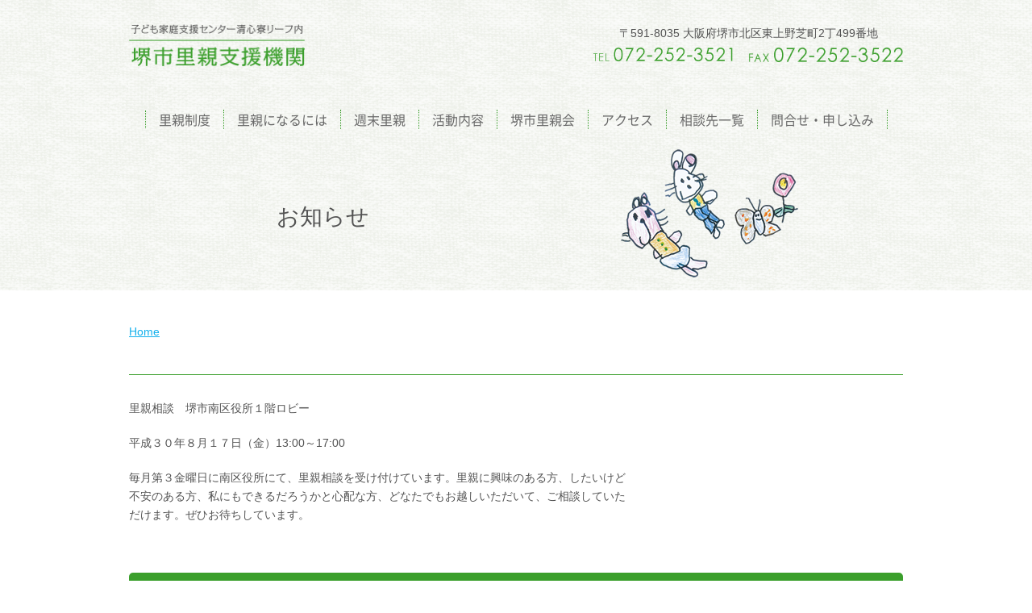

--- FILE ---
content_type: text/html; charset=UTF-8
request_url: https://sakai-satooya.jp/topics/287/
body_size: 7239
content:
<!doctype html>
<html dir="ltr" lang="ja">


<head>
<meta charset="UTF-8">
<meta name="viewport" content="width=device-width, minimum-scale=0, maximum-scale=1.0">
<link rel="stylesheet" href="https://sakai-satooya.jp/css/styles.css?ver=1234134">


<title>｜堺市里親支援機関</title>
<meta name="keywords" content="堺市,里親制度,里親支援">


<!--[if lt IE 9]>
<script src="https://sakai-satooya.jp/common/js/html5shiv.min.js"></script>
<script src="https://sakai-satooya.jp/common/js/respond.min.js"></script>
<![endif]-->
<!-- jQuery 下位互換のため1系で設置してください。 -->
<script src="https://sakai-satooya.jp/js/jquery-3.6.0.min.js"></script>
<script src="https://sakai-satooya.jp/js/jquery-migrate-3.4.0.min.js"></script>

<!-- /jQuery -->




<meta name='robots' content='max-image-preview:large' />
<link rel="alternate" title="oEmbed (JSON)" type="application/json+oembed" href="https://sakai-satooya.jp/wp-json/oembed/1.0/embed?url=https%3A%2F%2Fsakai-satooya.jp%2Ftopics%2F287%2F" />
<link rel="alternate" title="oEmbed (XML)" type="text/xml+oembed" href="https://sakai-satooya.jp/wp-json/oembed/1.0/embed?url=https%3A%2F%2Fsakai-satooya.jp%2Ftopics%2F287%2F&#038;format=xml" />
<style id='wp-img-auto-sizes-contain-inline-css' type='text/css'>
img:is([sizes=auto i],[sizes^="auto," i]){contain-intrinsic-size:3000px 1500px}
/*# sourceURL=wp-img-auto-sizes-contain-inline-css */
</style>
<style id='wp-emoji-styles-inline-css' type='text/css'>

	img.wp-smiley, img.emoji {
		display: inline !important;
		border: none !important;
		box-shadow: none !important;
		height: 1em !important;
		width: 1em !important;
		margin: 0 0.07em !important;
		vertical-align: -0.1em !important;
		background: none !important;
		padding: 0 !important;
	}
/*# sourceURL=wp-emoji-styles-inline-css */
</style>
<style id='wp-block-library-inline-css' type='text/css'>
:root{--wp-block-synced-color:#7a00df;--wp-block-synced-color--rgb:122,0,223;--wp-bound-block-color:var(--wp-block-synced-color);--wp-editor-canvas-background:#ddd;--wp-admin-theme-color:#007cba;--wp-admin-theme-color--rgb:0,124,186;--wp-admin-theme-color-darker-10:#006ba1;--wp-admin-theme-color-darker-10--rgb:0,107,160.5;--wp-admin-theme-color-darker-20:#005a87;--wp-admin-theme-color-darker-20--rgb:0,90,135;--wp-admin-border-width-focus:2px}@media (min-resolution:192dpi){:root{--wp-admin-border-width-focus:1.5px}}.wp-element-button{cursor:pointer}:root .has-very-light-gray-background-color{background-color:#eee}:root .has-very-dark-gray-background-color{background-color:#313131}:root .has-very-light-gray-color{color:#eee}:root .has-very-dark-gray-color{color:#313131}:root .has-vivid-green-cyan-to-vivid-cyan-blue-gradient-background{background:linear-gradient(135deg,#00d084,#0693e3)}:root .has-purple-crush-gradient-background{background:linear-gradient(135deg,#34e2e4,#4721fb 50%,#ab1dfe)}:root .has-hazy-dawn-gradient-background{background:linear-gradient(135deg,#faaca8,#dad0ec)}:root .has-subdued-olive-gradient-background{background:linear-gradient(135deg,#fafae1,#67a671)}:root .has-atomic-cream-gradient-background{background:linear-gradient(135deg,#fdd79a,#004a59)}:root .has-nightshade-gradient-background{background:linear-gradient(135deg,#330968,#31cdcf)}:root .has-midnight-gradient-background{background:linear-gradient(135deg,#020381,#2874fc)}:root{--wp--preset--font-size--normal:16px;--wp--preset--font-size--huge:42px}.has-regular-font-size{font-size:1em}.has-larger-font-size{font-size:2.625em}.has-normal-font-size{font-size:var(--wp--preset--font-size--normal)}.has-huge-font-size{font-size:var(--wp--preset--font-size--huge)}.has-text-align-center{text-align:center}.has-text-align-left{text-align:left}.has-text-align-right{text-align:right}.has-fit-text{white-space:nowrap!important}#end-resizable-editor-section{display:none}.aligncenter{clear:both}.items-justified-left{justify-content:flex-start}.items-justified-center{justify-content:center}.items-justified-right{justify-content:flex-end}.items-justified-space-between{justify-content:space-between}.screen-reader-text{border:0;clip-path:inset(50%);height:1px;margin:-1px;overflow:hidden;padding:0;position:absolute;width:1px;word-wrap:normal!important}.screen-reader-text:focus{background-color:#ddd;clip-path:none;color:#444;display:block;font-size:1em;height:auto;left:5px;line-height:normal;padding:15px 23px 14px;text-decoration:none;top:5px;width:auto;z-index:100000}html :where(.has-border-color){border-style:solid}html :where([style*=border-top-color]){border-top-style:solid}html :where([style*=border-right-color]){border-right-style:solid}html :where([style*=border-bottom-color]){border-bottom-style:solid}html :where([style*=border-left-color]){border-left-style:solid}html :where([style*=border-width]){border-style:solid}html :where([style*=border-top-width]){border-top-style:solid}html :where([style*=border-right-width]){border-right-style:solid}html :where([style*=border-bottom-width]){border-bottom-style:solid}html :where([style*=border-left-width]){border-left-style:solid}html :where(img[class*=wp-image-]){height:auto;max-width:100%}:where(figure){margin:0 0 1em}html :where(.is-position-sticky){--wp-admin--admin-bar--position-offset:var(--wp-admin--admin-bar--height,0px)}@media screen and (max-width:600px){html :where(.is-position-sticky){--wp-admin--admin-bar--position-offset:0px}}

/*# sourceURL=wp-block-library-inline-css */
</style><style id='global-styles-inline-css' type='text/css'>
:root{--wp--preset--aspect-ratio--square: 1;--wp--preset--aspect-ratio--4-3: 4/3;--wp--preset--aspect-ratio--3-4: 3/4;--wp--preset--aspect-ratio--3-2: 3/2;--wp--preset--aspect-ratio--2-3: 2/3;--wp--preset--aspect-ratio--16-9: 16/9;--wp--preset--aspect-ratio--9-16: 9/16;--wp--preset--color--black: #000000;--wp--preset--color--cyan-bluish-gray: #abb8c3;--wp--preset--color--white: #ffffff;--wp--preset--color--pale-pink: #f78da7;--wp--preset--color--vivid-red: #cf2e2e;--wp--preset--color--luminous-vivid-orange: #ff6900;--wp--preset--color--luminous-vivid-amber: #fcb900;--wp--preset--color--light-green-cyan: #7bdcb5;--wp--preset--color--vivid-green-cyan: #00d084;--wp--preset--color--pale-cyan-blue: #8ed1fc;--wp--preset--color--vivid-cyan-blue: #0693e3;--wp--preset--color--vivid-purple: #9b51e0;--wp--preset--gradient--vivid-cyan-blue-to-vivid-purple: linear-gradient(135deg,rgb(6,147,227) 0%,rgb(155,81,224) 100%);--wp--preset--gradient--light-green-cyan-to-vivid-green-cyan: linear-gradient(135deg,rgb(122,220,180) 0%,rgb(0,208,130) 100%);--wp--preset--gradient--luminous-vivid-amber-to-luminous-vivid-orange: linear-gradient(135deg,rgb(252,185,0) 0%,rgb(255,105,0) 100%);--wp--preset--gradient--luminous-vivid-orange-to-vivid-red: linear-gradient(135deg,rgb(255,105,0) 0%,rgb(207,46,46) 100%);--wp--preset--gradient--very-light-gray-to-cyan-bluish-gray: linear-gradient(135deg,rgb(238,238,238) 0%,rgb(169,184,195) 100%);--wp--preset--gradient--cool-to-warm-spectrum: linear-gradient(135deg,rgb(74,234,220) 0%,rgb(151,120,209) 20%,rgb(207,42,186) 40%,rgb(238,44,130) 60%,rgb(251,105,98) 80%,rgb(254,248,76) 100%);--wp--preset--gradient--blush-light-purple: linear-gradient(135deg,rgb(255,206,236) 0%,rgb(152,150,240) 100%);--wp--preset--gradient--blush-bordeaux: linear-gradient(135deg,rgb(254,205,165) 0%,rgb(254,45,45) 50%,rgb(107,0,62) 100%);--wp--preset--gradient--luminous-dusk: linear-gradient(135deg,rgb(255,203,112) 0%,rgb(199,81,192) 50%,rgb(65,88,208) 100%);--wp--preset--gradient--pale-ocean: linear-gradient(135deg,rgb(255,245,203) 0%,rgb(182,227,212) 50%,rgb(51,167,181) 100%);--wp--preset--gradient--electric-grass: linear-gradient(135deg,rgb(202,248,128) 0%,rgb(113,206,126) 100%);--wp--preset--gradient--midnight: linear-gradient(135deg,rgb(2,3,129) 0%,rgb(40,116,252) 100%);--wp--preset--font-size--small: 13px;--wp--preset--font-size--medium: 20px;--wp--preset--font-size--large: 36px;--wp--preset--font-size--x-large: 42px;--wp--preset--spacing--20: 0.44rem;--wp--preset--spacing--30: 0.67rem;--wp--preset--spacing--40: 1rem;--wp--preset--spacing--50: 1.5rem;--wp--preset--spacing--60: 2.25rem;--wp--preset--spacing--70: 3.38rem;--wp--preset--spacing--80: 5.06rem;--wp--preset--shadow--natural: 6px 6px 9px rgba(0, 0, 0, 0.2);--wp--preset--shadow--deep: 12px 12px 50px rgba(0, 0, 0, 0.4);--wp--preset--shadow--sharp: 6px 6px 0px rgba(0, 0, 0, 0.2);--wp--preset--shadow--outlined: 6px 6px 0px -3px rgb(255, 255, 255), 6px 6px rgb(0, 0, 0);--wp--preset--shadow--crisp: 6px 6px 0px rgb(0, 0, 0);}:where(.is-layout-flex){gap: 0.5em;}:where(.is-layout-grid){gap: 0.5em;}body .is-layout-flex{display: flex;}.is-layout-flex{flex-wrap: wrap;align-items: center;}.is-layout-flex > :is(*, div){margin: 0;}body .is-layout-grid{display: grid;}.is-layout-grid > :is(*, div){margin: 0;}:where(.wp-block-columns.is-layout-flex){gap: 2em;}:where(.wp-block-columns.is-layout-grid){gap: 2em;}:where(.wp-block-post-template.is-layout-flex){gap: 1.25em;}:where(.wp-block-post-template.is-layout-grid){gap: 1.25em;}.has-black-color{color: var(--wp--preset--color--black) !important;}.has-cyan-bluish-gray-color{color: var(--wp--preset--color--cyan-bluish-gray) !important;}.has-white-color{color: var(--wp--preset--color--white) !important;}.has-pale-pink-color{color: var(--wp--preset--color--pale-pink) !important;}.has-vivid-red-color{color: var(--wp--preset--color--vivid-red) !important;}.has-luminous-vivid-orange-color{color: var(--wp--preset--color--luminous-vivid-orange) !important;}.has-luminous-vivid-amber-color{color: var(--wp--preset--color--luminous-vivid-amber) !important;}.has-light-green-cyan-color{color: var(--wp--preset--color--light-green-cyan) !important;}.has-vivid-green-cyan-color{color: var(--wp--preset--color--vivid-green-cyan) !important;}.has-pale-cyan-blue-color{color: var(--wp--preset--color--pale-cyan-blue) !important;}.has-vivid-cyan-blue-color{color: var(--wp--preset--color--vivid-cyan-blue) !important;}.has-vivid-purple-color{color: var(--wp--preset--color--vivid-purple) !important;}.has-black-background-color{background-color: var(--wp--preset--color--black) !important;}.has-cyan-bluish-gray-background-color{background-color: var(--wp--preset--color--cyan-bluish-gray) !important;}.has-white-background-color{background-color: var(--wp--preset--color--white) !important;}.has-pale-pink-background-color{background-color: var(--wp--preset--color--pale-pink) !important;}.has-vivid-red-background-color{background-color: var(--wp--preset--color--vivid-red) !important;}.has-luminous-vivid-orange-background-color{background-color: var(--wp--preset--color--luminous-vivid-orange) !important;}.has-luminous-vivid-amber-background-color{background-color: var(--wp--preset--color--luminous-vivid-amber) !important;}.has-light-green-cyan-background-color{background-color: var(--wp--preset--color--light-green-cyan) !important;}.has-vivid-green-cyan-background-color{background-color: var(--wp--preset--color--vivid-green-cyan) !important;}.has-pale-cyan-blue-background-color{background-color: var(--wp--preset--color--pale-cyan-blue) !important;}.has-vivid-cyan-blue-background-color{background-color: var(--wp--preset--color--vivid-cyan-blue) !important;}.has-vivid-purple-background-color{background-color: var(--wp--preset--color--vivid-purple) !important;}.has-black-border-color{border-color: var(--wp--preset--color--black) !important;}.has-cyan-bluish-gray-border-color{border-color: var(--wp--preset--color--cyan-bluish-gray) !important;}.has-white-border-color{border-color: var(--wp--preset--color--white) !important;}.has-pale-pink-border-color{border-color: var(--wp--preset--color--pale-pink) !important;}.has-vivid-red-border-color{border-color: var(--wp--preset--color--vivid-red) !important;}.has-luminous-vivid-orange-border-color{border-color: var(--wp--preset--color--luminous-vivid-orange) !important;}.has-luminous-vivid-amber-border-color{border-color: var(--wp--preset--color--luminous-vivid-amber) !important;}.has-light-green-cyan-border-color{border-color: var(--wp--preset--color--light-green-cyan) !important;}.has-vivid-green-cyan-border-color{border-color: var(--wp--preset--color--vivid-green-cyan) !important;}.has-pale-cyan-blue-border-color{border-color: var(--wp--preset--color--pale-cyan-blue) !important;}.has-vivid-cyan-blue-border-color{border-color: var(--wp--preset--color--vivid-cyan-blue) !important;}.has-vivid-purple-border-color{border-color: var(--wp--preset--color--vivid-purple) !important;}.has-vivid-cyan-blue-to-vivid-purple-gradient-background{background: var(--wp--preset--gradient--vivid-cyan-blue-to-vivid-purple) !important;}.has-light-green-cyan-to-vivid-green-cyan-gradient-background{background: var(--wp--preset--gradient--light-green-cyan-to-vivid-green-cyan) !important;}.has-luminous-vivid-amber-to-luminous-vivid-orange-gradient-background{background: var(--wp--preset--gradient--luminous-vivid-amber-to-luminous-vivid-orange) !important;}.has-luminous-vivid-orange-to-vivid-red-gradient-background{background: var(--wp--preset--gradient--luminous-vivid-orange-to-vivid-red) !important;}.has-very-light-gray-to-cyan-bluish-gray-gradient-background{background: var(--wp--preset--gradient--very-light-gray-to-cyan-bluish-gray) !important;}.has-cool-to-warm-spectrum-gradient-background{background: var(--wp--preset--gradient--cool-to-warm-spectrum) !important;}.has-blush-light-purple-gradient-background{background: var(--wp--preset--gradient--blush-light-purple) !important;}.has-blush-bordeaux-gradient-background{background: var(--wp--preset--gradient--blush-bordeaux) !important;}.has-luminous-dusk-gradient-background{background: var(--wp--preset--gradient--luminous-dusk) !important;}.has-pale-ocean-gradient-background{background: var(--wp--preset--gradient--pale-ocean) !important;}.has-electric-grass-gradient-background{background: var(--wp--preset--gradient--electric-grass) !important;}.has-midnight-gradient-background{background: var(--wp--preset--gradient--midnight) !important;}.has-small-font-size{font-size: var(--wp--preset--font-size--small) !important;}.has-medium-font-size{font-size: var(--wp--preset--font-size--medium) !important;}.has-large-font-size{font-size: var(--wp--preset--font-size--large) !important;}.has-x-large-font-size{font-size: var(--wp--preset--font-size--x-large) !important;}
/*# sourceURL=global-styles-inline-css */
</style>

<style id='classic-theme-styles-inline-css' type='text/css'>
/*! This file is auto-generated */
.wp-block-button__link{color:#fff;background-color:#32373c;border-radius:9999px;box-shadow:none;text-decoration:none;padding:calc(.667em + 2px) calc(1.333em + 2px);font-size:1.125em}.wp-block-file__button{background:#32373c;color:#fff;text-decoration:none}
/*# sourceURL=/wp-includes/css/classic-themes.min.css */
</style>
<link rel="https://api.w.org/" href="https://sakai-satooya.jp/wp-json/" /><link rel="canonical" href="https://sakai-satooya.jp/topics/287/" />
</head>
<body id="mid">
<article id="wrap">
<header>
<div id="header">
<div class="box">
<div class="inner">

<div class="info">
<p class="logo"><a href="https://sakai-satooya.jp/"><img src="https://sakai-satooya.jp/images/header_logo.png"></a></p>
<div class="tel">
<p>〒591-8035 大阪府堺市北区東上野芝町2丁499番地</p>
<ul class="phone_ind">
<li><a href="tel:072252351" class="sweetlink"><img src="https://sakai-satooya.jp/images/header_tel.png"></a></li>
<li><img src="https://sakai-satooya.jp/images/header_fax.png"></li>
</ul>
</div>
</div>

<div class="gnavi">
<ul>
<li><a href="https://sakai-satooya.jp/system/">里親制度</a></li>
<li><a href="https://sakai-satooya.jp/howto/">里親になるには</a></li>
<li><a href="https://sakai-satooya.jp/weekend/">週末里親</a></li>
<li><a href="https://sakai-satooya.jp/activity/">活動内容</a></li>
<li><a href="https://sakai-satooya.jp/association/">堺市里親会</a></li>
<li><a href="https://sakai-satooya.jp/access/">アクセス</a></li>
<li><a href="https://sakai-satooya.jp/list/">相談先一覧</a></li>
<li><a href="https://sakai-satooya.jp/contact/">問合せ・申し込み</a></li>
</ul>
</div><!-- / #gnavi -->



<p class="sp-menu"><a id="spnav-open"><img src="https://sakai-satooya.jp/images/sp-menu-btn.png" alt="メニュー"></a></p>
<div class="mid_h1">
<div>
	<p>
		お知らせ	</p>
</div>
<div><img src="https://sakai-satooya.jp/images/mid_h1.png" alt=""></div>
</div>
</div>



</div>
</div><!-- / #header -->
</header>
<div class="box">
<div class="inner">
<div id="main" class="topics_single">

<div class="breadcrumb"><ul class="breadcrumb__item"><li><a href="https://sakai-satooya.jp/">Home</a></li><li></li></ul></div>

<h2></h2>

<div class="topics_detail_wrap">
	<div class="topics_detail_content">
	<p>里親相談　堺市南区役所１階ロビー</p>
<p>平成３０年８月１７日（金）13:00～17:00</p>
<p>毎月第３金曜日に南区役所にて、里親相談を受け付けています。里親に興味のある方、したいけど不安のある方、私にもできるだろうかと心配な方、どなたでもお越しいただいて、ご相談していただけます。ぜひお待ちしています。</p>
	</div>
		<div class="topics_detail_img">
		
	</div>
</div>


<ul class="pick_inlist02 pick_in01">
<li class="system_btn02"><a href="javascript:history.back();"><img src="https://sakai-satooya.jp/images/det_btn02.png" alt="一覧へ戻る"></a></li>
</ul>

</div><!-- / #main -->
</div></div>
<footer>
<div class="box" id="footer">
<div class="phone_ind">

<div class="foot_sec01">
<div class="top_sec02">
<ul>
<li><a href="https://sakai-satooya.jp/faq/"><img src="https://sakai-satooya.jp/images/top_bn01_off.png" alt="里親に関するQ&A"></a></li>
<li><a href="https://sakai-satooya.jp/experiences/"><img src="https://sakai-satooya.jp/images/top_bn02_off.png" alt="里親体験談/養育里親"></a></li>
<li><a href="https://sakai-satooya.jp/message/"><img src="https://sakai-satooya.jp/images/top_bn03_off.png" alt="里親体験談/養子縁組里親"></a></li>
<li><a href="https://sakai-satooya.jp/links/"><img src="https://sakai-satooya.jp/images/top_bn04_off.png" alt="リンク"></a></li>
<li><a href="https://www.facebook.com/leaf.ssr?fref=ts" target="_blank"><img src="https://sakai-satooya.jp/images/top_bn_facebook.png" alt="facebook"></a></li>
<li><a href="https://www.instagram.com/leaf_ssr?igsh=MXVhaDBwcHR4bmE3ag==" target="_blank"><img src="https://sakai-satooya.jp/images/top_bn_instagram.png" alt="instagram"></a></li>
</ul>
</div>
</div>
</div>

<div class="foot_sec02 linkArea">
<p><a href="#header"><img src="https://sakai-satooya.jp/images/footer_pagetop.png" alt="ページの先頭へ" border="0"></a></p>
</div>
<div class="foot_sec03">
<div class="in01">
<div class="inn01">
<p><img src="https://sakai-satooya.jp/images/footer_logo.png" alt=""></p>
</div>
<div class="inn02">
<p>〒591-8035 大阪府堺市北区東上野芝町2丁499番地</p>
<ul>
<li><a href="tel:072252351" class="sweetlink"><img src="https://sakai-satooya.jp/images/footer_tel.png"></a></li>
<li><img src="https://sakai-satooya.jp/images/footer_fax.png"></li>
</ul>
</div>
</div>

<div class="foot_sec04">
<p>&copy; 堺市里親支援機関 all rights reserved.</p>
</div>

</div><!-- / #footer -->
</footer>
</article>

<nav id="spnav" class="pe-none">
<div>
<ul>
<li><a href="https://sakai-satooya.jp/">トップ</a></li>
<li><a href="https://sakai-satooya.jp/system/">里親制度</a></li>
<li><a href="https://sakai-satooya.jp/howto/">里親になるには</a></li>
<li><a href="https://sakai-satooya.jp/weekend/">週末里親</a></li>
<li><a href="https://sakai-satooya.jp/activity/">活動内容</a></li>
<li><a href="https://sakai-satooya.jp/association/">堺市里親会</a></li>
<li><a href="https://sakai-satooya.jp/access/">アクセス</a></li>
<li><a href="https://sakai-satooya.jp/list/">相談先一覧</a></li>
<li><a href="https://sakai-satooya.jp/contact/">問い合わせ・申し込み</a></li>

</ul>
</div>
</nav>


<!-- 共通js -->
<script src="https://sakai-satooya.jp/js/scroll.js"></script>
<script src="https://sakai-satooya.jp/js/rollover.js"></script>
<script src="https://sakai-satooya.jp/js/link.js"></script>
<script>
//menu
jQuery(function($){
  var _touch = ('ontouchstart' in document) ? 'touchstart' : 'click';
  var he = window.innerHeight;
  $('#spnav-open').on(_touch, function(){
    $('#wrap').toggleClass('spnav-vew');
     setTimeout(function(){
       $('#spnav').toggleClass('pe-none');
    },800);
  });
});
function spnavresize(){
  var w = $(window).width();
  var he = window.innerHeight;
  $('#wrap').css('width',w+'px');
}
jQuery(function($){
  spnavresize();
});
$(window).resize(function(){
  spnavresize();
});

</script>

<script src="https://sakai-satooya.jp/js/slick.min.js"></script>
<script type="text/javascript">
 $('.slick').slick({
  slidesToShow: 1,
  slidesToScroll: 1,
  autoplay: true,
  autoplaySpeed: 5000,
  speed: 2500,
  centerMode: true,
  draggable: true,
  arrows: false,
  fade: false,
	dots:false,
  pauseOnHover: false,
  centerPadding: '0px',
    responsive: [
    {
      breakpoint: 667,
      settings: {
        arrows: false,
        centerMode: true,
				slidesToShow: 1,
      }
    }
  ]
});
</script>
<!-- 共通jsここまで -->

<script type="speculationrules">
{"prefetch":[{"source":"document","where":{"and":[{"href_matches":"/*"},{"not":{"href_matches":["/wp-*.php","/wp-admin/*","/upfile/*","/wp-content/*","/wp-content/plugins/*","/wp-content/themes/satooya/*","/*\\?(.+)"]}},{"not":{"selector_matches":"a[rel~=\"nofollow\"]"}},{"not":{"selector_matches":".no-prefetch, .no-prefetch a"}}]},"eagerness":"conservative"}]}
</script>
<script id="wp-emoji-settings" type="application/json">
{"baseUrl":"https://s.w.org/images/core/emoji/17.0.2/72x72/","ext":".png","svgUrl":"https://s.w.org/images/core/emoji/17.0.2/svg/","svgExt":".svg","source":{"concatemoji":"https://sakai-satooya.jp/wp-includes/js/wp-emoji-release.min.js?ver=6.9"}}
</script>
<script type="module">
/* <![CDATA[ */
/*! This file is auto-generated */
const a=JSON.parse(document.getElementById("wp-emoji-settings").textContent),o=(window._wpemojiSettings=a,"wpEmojiSettingsSupports"),s=["flag","emoji"];function i(e){try{var t={supportTests:e,timestamp:(new Date).valueOf()};sessionStorage.setItem(o,JSON.stringify(t))}catch(e){}}function c(e,t,n){e.clearRect(0,0,e.canvas.width,e.canvas.height),e.fillText(t,0,0);t=new Uint32Array(e.getImageData(0,0,e.canvas.width,e.canvas.height).data);e.clearRect(0,0,e.canvas.width,e.canvas.height),e.fillText(n,0,0);const a=new Uint32Array(e.getImageData(0,0,e.canvas.width,e.canvas.height).data);return t.every((e,t)=>e===a[t])}function p(e,t){e.clearRect(0,0,e.canvas.width,e.canvas.height),e.fillText(t,0,0);var n=e.getImageData(16,16,1,1);for(let e=0;e<n.data.length;e++)if(0!==n.data[e])return!1;return!0}function u(e,t,n,a){switch(t){case"flag":return n(e,"\ud83c\udff3\ufe0f\u200d\u26a7\ufe0f","\ud83c\udff3\ufe0f\u200b\u26a7\ufe0f")?!1:!n(e,"\ud83c\udde8\ud83c\uddf6","\ud83c\udde8\u200b\ud83c\uddf6")&&!n(e,"\ud83c\udff4\udb40\udc67\udb40\udc62\udb40\udc65\udb40\udc6e\udb40\udc67\udb40\udc7f","\ud83c\udff4\u200b\udb40\udc67\u200b\udb40\udc62\u200b\udb40\udc65\u200b\udb40\udc6e\u200b\udb40\udc67\u200b\udb40\udc7f");case"emoji":return!a(e,"\ud83e\u1fac8")}return!1}function f(e,t,n,a){let r;const o=(r="undefined"!=typeof WorkerGlobalScope&&self instanceof WorkerGlobalScope?new OffscreenCanvas(300,150):document.createElement("canvas")).getContext("2d",{willReadFrequently:!0}),s=(o.textBaseline="top",o.font="600 32px Arial",{});return e.forEach(e=>{s[e]=t(o,e,n,a)}),s}function r(e){var t=document.createElement("script");t.src=e,t.defer=!0,document.head.appendChild(t)}a.supports={everything:!0,everythingExceptFlag:!0},new Promise(t=>{let n=function(){try{var e=JSON.parse(sessionStorage.getItem(o));if("object"==typeof e&&"number"==typeof e.timestamp&&(new Date).valueOf()<e.timestamp+604800&&"object"==typeof e.supportTests)return e.supportTests}catch(e){}return null}();if(!n){if("undefined"!=typeof Worker&&"undefined"!=typeof OffscreenCanvas&&"undefined"!=typeof URL&&URL.createObjectURL&&"undefined"!=typeof Blob)try{var e="postMessage("+f.toString()+"("+[JSON.stringify(s),u.toString(),c.toString(),p.toString()].join(",")+"));",a=new Blob([e],{type:"text/javascript"});const r=new Worker(URL.createObjectURL(a),{name:"wpTestEmojiSupports"});return void(r.onmessage=e=>{i(n=e.data),r.terminate(),t(n)})}catch(e){}i(n=f(s,u,c,p))}t(n)}).then(e=>{for(const n in e)a.supports[n]=e[n],a.supports.everything=a.supports.everything&&a.supports[n],"flag"!==n&&(a.supports.everythingExceptFlag=a.supports.everythingExceptFlag&&a.supports[n]);var t;a.supports.everythingExceptFlag=a.supports.everythingExceptFlag&&!a.supports.flag,a.supports.everything||((t=a.source||{}).concatemoji?r(t.concatemoji):t.wpemoji&&t.twemoji&&(r(t.twemoji),r(t.wpemoji)))});
//# sourceURL=https://sakai-satooya.jp/wp-includes/js/wp-emoji-loader.min.js
/* ]]> */
</script>
</body>
</html>


--- FILE ---
content_type: text/css
request_url: https://sakai-satooya.jp/css/styles.css?ver=1234134
body_size: 10126
content:
@import url("https://fonts.googleapis.com/css?family=Noto+Sans+JP:400,500,700,900&display=swap&subset=japanese");html,body,div,span,applet,object,iframe,h1,h2,h3,h4,h5,h6,p,blockquote,pre,a,abbr,acronym,address,big,cite,code,del,dfn,em,img,ins,kbd,q,s,samp,small,strike,strong,sub,sup,tt,var,b,u,i,center,dl,dt,dd,ol,ul,li,fieldset,form,label,legend,table,caption,tbody,tfoot,thead,tr,th,td,article,aside,canvas,details,embed,figure,figcaption,footer,header,hgroup,menu,nav,output,ruby,section,summary,time,mark,audio,video{margin:0;padding:0;border:0;font:inherit;font-size:100%;vertical-align:baseline}html{line-height:1}ol,ul{list-style:none}table{border-collapse:collapse;border-spacing:0}caption,th,td{text-align:left;font-weight:normal;vertical-align:middle}q,blockquote{quotes:none}q:before,q:after,blockquote:before,blockquote:after{content:"";content:none}a img{border:none}article,aside,details,figcaption,figure,footer,header,hgroup,main,menu,nav,section,summary{display:block}*{word-wrap:break-word}#map{width:100%;height:300px}address{font-style:normal}img{max-width:100%;height:auto;width:auto\9}video embed,video object,video iframe{width:100%;height:auto}.ie6 img{width:100%}#map img{max-width:none !important}a:hover img{filter:alpha(opacity=100);opacity:1.00}.logo a:hover img{filter:alpha(opacity=100);opacity:1.00}pre{white-space:-moz-pre-wrap;white-space:-pre-wrap;white-space:-o-pre-wrap;white-space:pre-wrap;word-wrap:break-word;margin-bottom:20px}sup{font-size:60%;margin-bottom:0.4em;display:-moz-inline-stack;display:inline-block;vertical-align:middle;*vertical-align:auto;zoom:1;*display:inline;color:#0045C0}blockquote{background:#fafafa;border:1px solid #ddd;line-height:170%;padding:20px;display:inline-block;vertical-align:middle;*vertical-align:auto;*zoom:1;*display:inline;margin-bottom:5%}a:link,a:visited,a:active{color:#019DE1;text-decoration:none}a:hover{color:#00AEFF;text-decoration:underline}input[type=text],input[type=image],textarea,input[type=submit]{-webkit-border-radius:0;-apple-border-radius:0;-webkit-appearance:none}ol{margin-bottom:2.5em}ol li{list-style:decimal;margin-left:20px;line-height:130%;margin-bottom:10px;font-weight:bold;color:#222;text-align:left}@font-face{font-family:'NSJ';font-style:normal;font-weight:400;src:url("../fonts/NotoSansCJKjp-Regular.woff2") format("woff2"),url("../fonts/NotoSansCJKjp-Regular.woff") format("woff"),url("../fonts/NotoSansCJKjp-Regular.otf") format("opentype"),url("../fonts/NotoSansCJKjp-Regular.eot");font-display:swap}@font-face{font-family:'NSJ';font-style:normal;font-weight:500;src:url("../fonts/NotoSansCJKjp-Medium.woff2") format("woff2"),url("../fonts/NotoSansCJKjp-Medium.woff") format("woff"),url("../fonts/NotoSansCJKjp-Medium.otf") format("opentype"),url("../fonts/NotoSansCJKjp-Medium.eot");font-display:swap}@font-face{font-family:'NSJ';font-style:normal;font-weight:700;src:url("../fonts/NotoSansCJKjp-Bold.woff2") format("woff2"),url("../fonts/NotoSansCJKjp-Bold.woff") format("woff"),url("../fonts/NotoSansCJKjp-Bold.otf") format("opentype"),url("../fonts/NotoSansCJKjp-Bold.eot");font-display:swap}@font-face{font-family:'NSJ';font-style:normal;font-weight:900;src:url("../fonts/NotoSansCJKjp-Black.woff2") format("woff2"),url("../fonts/NotoSansCJKjp-Black.woff") format("woff"),url("../fonts/NotoSansCJKjp-Black.otf") format("opentype"),url("../fonts/NotoSansCJKjp-Black.eot");font-display:swap}body{font-family:"ヒラギノ角ゴ Pro W3", "Hiragino Kaku Gothic Pro", "メイリオ", Meiryo, Helvetica,Arial,sans-serif;color:#4A5163;-webkit-text-size-adjust:none;text-align:center;font-size:1.4rem;width:100%}#header{width:100%;display:block;background:url(../images/common_bg01.png) repeat top center;display:-moz-inline-stack;display:inline-block;vertical-align:middle;*vertical-align:auto;zoom:1;*display:inline}#header p a{color:#353A46;text-decoration:none;font-size:2.0rem;font-weight:bold}.info{clear:both;width:100%;display:inline-block}.tel li{float:left}.gnavi a{font-family:"NSJ";font-weight:400;color:#696969}.lnav{border-top:1px solid #019DE1}.lnav li{display:block;width:100%}.lnav li a{line-height:140%;padding:1.2em 1.0em 1.0em;border-bottom:1px solid #E2E2E2;display:block;font-size:1.4rem}.container{text-align:left}#main{text-align:left}#scrolltotop{position:fixed;right:5%;z-index:99}#scrolltotop img{width:43px}#main h1,#main h2,#main h3,#main h4,.inq-form h1,.inq-form h2,.inq-form h3,.inq-form h4{color:#3381C0;line-height:140%;font-weight:normal;margin-bottom:0.5em;text-align:center;width:100%;clear:both}#main h1,.inq-form h1{font-size:1.8rem}#main h2,.inq-form h2{font-size:1.6rem;color:#3C9F2D;border-bottom:1px solid #3C9F2D}#main h3,.inq-form h3{color:#555;border-bottom:1px dotted #555}#main h4,.inq-form h4{font-size:1.4rem;color:#545454;border:1px solid #BBBBBB;padding:20px 0 15px;margin:40px 0 25px}#main p,.inq-form p{line-height:170%}#main table,.inq-form table{margin-bottom:2.0em}#main table th,#main table td,.inq-form table th,.inq-form table td{border-bottom:1px solid #E2E2E2;padding:1.0em 0.5em;font-size:1.4rem;line-height:140%}#main table th,.inq-form table th{color:#019DE1}#main table td ol,.inq-form table td ol{margin-bottom:0}.inq-form{width:100%;display:-moz-inline-stack;display:inline-block;vertical-align:middle;*vertical-align:auto;zoom:1;*display:inline;margin-bottom:20px}.inq-form dl{width:100%;overflow:hidden;*zoom:1;margin:0}.inq-form dt{font-weight:bold;margin-bottom:0.8em;color:#4A5163;padding:1.2em 0;width:28%;float:left;-js-display:flex;display:-webkit-box;display:-webkit-flex;display:-moz-box;display:-ms-flexbox;display:flex;-webkit-flex-wrap:wrap;-ms-flex-wrap:wrap;flex-wrap:wrap;align-items:baseline}.inq-form dt span{background:#4A5163;display:-moz-inline-stack;display:inline-block;vertical-align:middle;*vertical-align:auto;zoom:1;*display:inline;font-size:11px !important;padding:0.5em 0.8em 0.4em;margin-bottom:3px;margin-right:1.0em;color:#fff;border-radius:4px}.inq-form dd{display:-moz-inline-stack;display:inline-block;vertical-align:middle;*vertical-align:auto;zoom:1;*display:inline;margin-bottom:2.0em;width:68%;float:right}.inq-form input[type=text],.inq-form input[type=tel],.inq-form input[type=number],.inq-form textarea,.inq-form input[type=password]{padding:1.0em 1%;border:1px solid #E2E2E2;overflow:hidden;line-height:160%;outline:none;margin:0;-webkit-appearance:none;border-radius:0;width:97%;font-size:1.4rem}.inq-form textarea{height:200px}.policy ul li{line-height:1.4;position:relative;padding-left:10px}.policy ul li::before{content:"";border-radius:10px;position:absolute;display:block;width:5px;height:5px;background-color:#019DE1;top:7px;left:0%}.policy ul li+li{margin-top:5px}.req-name dt span,.req-kana dt span,.req-mail dt span,.rec-comment dt span{background:#019DE1 !important}.textFocus{color:#52586A !important}.mw_wp_form_confirm p{background:none !important;line-height:170%}#confirm dt{background:none;padding-left:0}#gard{width:100%;height:100%;bottom:0;position:fixed;z-index:99;text-align:center;background:url("../images/gard.png") 0 0 repeat}#gard img{margin:0 auto}.form-btn{width:100%;display:-moz-inline-stack;display:inline-block;vertical-align:middle;*vertical-align:auto;zoom:1;*display:inline;clear:both;text-align:center;margin:30px 0 10px}.form-btn li{display:-moz-inline-stack;display:inline-block;vertical-align:middle;*vertical-align:auto;zoom:1;*display:inline}.form-btn li+li{margin-left:1.0em}.inquiry .subm,.inquiry .subm2,.erroe .subm,.erroe .subm2{display:none}.subm input[type=submit],.subm2 input[type=submit],#confirm li.subm input[type=submit]{width:280px;height:60px;border:0px;outline:none;background:#019DE1;cursor:pointer;display:-moz-inline-stack;display:inline-block;vertical-align:middle;*vertical-align:auto;zoom:1;*display:inline;color:#fff !important;font-size:116%;border-radius:4px}.subm2 input[type=submit]{background:#4A5163}#confirm span.conf_none{display:none}.subm input[type=submit]{outline:none}.subm3{width:280px;height:60px;font-size:108%;display:-moz-inline-stack;display:inline-block;vertical-align:middle;*vertical-align:auto;zoom:1;*display:inline;font-weight:bold;color:#fff;text-align:center;line-height:60px;background:#ddd;border-radius:4px;margin:0}.confirm .subm3,.error .subm3{display:none}.subm:hover,.subm2:hover,.mailform a:hover img{filter:alpha(opacity=70);-moz-opacity:0.70;opacity:0.70}.button{text-align:center}.error{color:#EE3174;display:-moz-inline-stack;display:inline-block;vertical-align:middle;*vertical-align:auto;zoom:1;*display:inline;margin-top:1.0em;background-color:none !important}.e_color{color:#F36}.ebg{background:#FEF4F8}.form_bo,.hissu{border:1px solid #ddd;padding:4px;margin:0 5px}.hissu{background:#FFF6F9}input:focus,textarea:focus{background:#FAFEFF;border:dotted 1px #019DE1 !important}input[type="radio"]{outline:none !important;display:inline-block !important;border:none !important;padding:0 !important;margin:0 2px 0 5px !important}.kv{overflow:hidden;*zoom:1;width:100%;margin-bottom:-1px;padding:100px 0;text-align:center;background:#019DE1}.kv p{font-size:60px;color:#fff}.top_wrap01{background:#3C9F2D;border-radius:5px;display:inline-block}.top_wrap01 p{color:#FFF}#main .top_wrap01 .in01{width:100%;border-bottom:1px solid #FFF;padding-bottom:5px;margin-bottom:10px}.top_news{width:100%}.top_news dl{border-bottom:1px dotted #999;width:100%}#footer{width:100%;display:-moz-inline-stack;display:inline-block;vertical-align:middle;*vertical-align:auto;zoom:1;*display:inline}#footer p{color:#FFF}.foot_sec02{width:100%;background:#2D7722;clear:both;text-align:center}div.foot_sec02:hover{background:#44B434;cursor:pointer}.foot_sec02 p{margin-bottom:0px}.foot_sec03{width:100%;background:#3C9F2D;color:#FFF}.foot_sec04{width:100%;background:#3C9F2D;border-top:1px solid #63B257}.breadcrumb{width:100%;display:inline-block}.breadcrumb li{float:left;line-height:160%;color:#555}#main .breadcrumb a:link,#main .breadcrumb a:visited{color:#13B0EC;text-decoration:underline}#main .breadcrumb a:hover,#main .breadcrumb a:active{color:#13B0EC;text-decoration:none}.mid_h1{width:100%;display:inline-block}.mid_h1 div{text-align:center}.system_wrap01{clear:both;width:100%}.seido_wrap01 dt{text-align:center;color:#FFF;background:#438EBC;width:100%;padding:0.8em 0 0.5em}.seido_wrap01 dd{background:#FFF;border:1px solid #BBBBBB;border-top:none;padding:1.2em 1em 1em;line-height:170%}.pick dl{background:#F3FDF2;border:1px solid #3C9F2D;border-radius:5px;padding:20px}.pick dt{border-bottom:1px solid #3B9F2C;padding-bottom:10px;margin-bottom:10px;color:#3B9F2C;text-align:center}.pick dd{line-height:170%}.pick_in01{background:#3B9F2C;border-radius:5px;width:100%;display:inline-block;text-align:center}.pick_in01:hover{background:#6DB517}.pick_inlist01 li{width:100%}.pick_inlist01 li a:hover img{filter:alpha(opacity=100);opacity:1.00}.pick_inlist02 li{width:100%}.pick_inlist02 li a:hover img{filter:alpha(opacity=100);opacity:1.00}.howto_box01 div p{margin-bottom:0px}.howto_tit01{border-radius:8px;background:#3C9F2D;text-align:center}.howto_tit01 p{color:#FFF}.txt_center{text-align:center}.howto_tit02{border-radius:8px;background:#438EBC;text-align:center}.howto_tit02 p{color:#FFF}#main .howto_flow_tit{text-align:left;border-bottom:1px solid #E2E2E2}#main .howto_flow_tit p{line-height:1.4;font-weight:bold}#main .howto_flow_tit01 p{color:#438ebc}#main .howto_flow_tit02 p{color:#3C9F2D}.howto_wrap01{width:100%;display:inline-block}.howto_wrap01 .in01{width:45%;float:left}.howto_wrap01 .in01+.in01{float:right}.howto_tit03{border-radius:8px;background:#438EBC;text-align:center}.howto_tit03 p{color:#FFF}.howto_tit04{border-radius:8px;background:#438EBC;text-align:center}.howto_tit04 p{color:#FFF;line-height:120% !important}.mb0{margin-bottom:0px !important}.qa_tit01{display:table;width:100%;height:auto}.week_q01{float:left;display:table-cell;background:#2D7722;width:10%;text-align:center}#main .week_q02{float:left;background:#3C9F2D}#main .week_q02 p{color:#FFF;margin-bottom:0;line-height:120%}.week_a01{border:1px solid #BBBBBB;border-top:none;background:#FFF}.week_a01 p{margin-bottom:0}.asso_wrap01{margin-bottom:30px}.cb{clear:both}#main .access_pick dt span,#main .pick dt span{font-size:80%;display:block}.list_txt02 li+li{padding:10px 0 0}.sem_item{width:100%;display:inline-block}#main .sem_faq_txt{border-top:1px solid #E2E2E2;padding-top:15px;margin-top:5px}.sem_ul01 dt{text-align:center;color:#FFF;background:#3B9F2C;border-radius:6px 6px 0 0;width:100%;padding:0.8em 0 0.5em}.sem_ul01 dd{background:#FFF;border:1px solid #BBBBBB;border-top:none;border-radius:0 0 6px 6px;padding:1.2em 1em 1em;line-height:170%}#main .dit-h3 p{color:#555;border-bottom:1px dotted #555;text-align:center}.detail01_wrap01{background:#EADCC1;border-radius:8px;padding:30px 30px 0px;display:inline-block;margin-bottom:30px}.link_wrap01 .in01 dt{color:#399F2C}.link_wrap01 .in01 dt a{color:#399F2C;text-decoration:none}.link_wrap01 .in01 dt a:hover{color:#ABCD05}.det_wrap01{border-bottom:1px dotted #AAAAAA;width:100%}#main .det_wrap01 .tit_txt01{color:#399F2C}.page ul{margin:0 auto;display:inline-block}.page li{float:left}.pagination{text-align:center;width:100%;display:block}.pagination a,.pagination .current{-webkit-box-sizing:border-box;-moz-box-sizing:border-box;box-sizing:border-box;border:1px solid #E2E2E2}.pagination a+a{border-left:none}.pagination a{background:#fff;color:#000;text-decoration:none}.pagination .pn-next{-webkit-box-sizing:border-box;-moz-box-sizing:border-box;box-sizing:border-box;border-left:none}.arrow01,.arrow02{cursor:pointer}.txt_c{color:#F00}.top-km__txt{position:relative}.top-km__copy{position:absolute;left:0;display:-webkit-flex;display:-ms-flex;display:flex;align-items:center;width:90%;padding:0 5%}.top-km__copy span{font-family:'NSJ';color:#fff;font-weight:600;display:block}.top-kv{position:relative}.slick .kv-slick__wrap{width:100%;background-repeat:no-repeat;background-position:center center;background-size:cover}.slick .slick-list{padding:0 !important}.kv-slick__wrap01{background-image:url(../images/kv01.jpg)}.kv-slick__wrap02{background-image:url(../images/kv02.jpg)}.kv-slick__wrap03{background-image:url(../images/kv03.jpg)}.topics_detail_pdf a{-js-display:flex;display:-webkit-box;display:-webkit-flex;display:-moz-box;display:-ms-flexbox;display:flex;-webkit-box-align:center;-ms-flex-align:center;-webkit-align-items:center;align-items:center;-webkit-box-pack:center;-ms-flex-pack:center;-webkit-justify-content:flex-center;justify-content:center;-webkit-flex-wrap:wrap;-ms-flex-wrap:wrap;flex-wrap:wrap;border:1px solid #E2E2E2;padding:10px;box-sizing:border-box;width:100%;height:100%;background-color:#f6f6f6;-webkit-transition:all .3s linear;-moz-transition:all .3s linear;-ms-transition:all .3s linear;-o-transition:all .3s linear;transition:all .3s linear}.post_detail_img{-js-display:flex;display:-webkit-box;display:-webkit-flex;display:-moz-box;display:-ms-flexbox;display:flex;-webkit-box-align:center;-ms-flex-align:center;-webkit-align-items:center;align-items:center;-webkit-box-pack:center;-ms-flex-pack:center;-webkit-justify-content:flex-center;justify-content:center;-webkit-flex-wrap:wrap;-ms-flex-wrap:wrap;flex-wrap:wrap}.howto_flow_link{width:100%;display:inline-block;text-align:right}.howto_flow_link a{position:relative;text-align:right}.howto_flow_link a:before{content:"";position:absolute;display:block;width:5px;height:5px;border-top:2px solid #3C9F2D;border-right:2px solid #3C9F2D;top:6px;left:0%;transform:rotate(45deg) translate(0%, 0%)}.slick-slider{position:relative;display:block;-webkit-box-sizing:border-box;-moz-box-sizing:border-box;box-sizing:border-box;-webkit-user-select:none;-moz-user-select:none;-ms-user-select:none;user-select:none;-webkit-touch-callout:none;-khtml-user-select:none;-ms-touch-action:pan-y;touch-action:pan-y;-webkit-tap-highlight-color:transparent}.slick-list{position:relative;display:block;overflow:hidden;margin:0;padding:0}.slick-list:focus{outline:none}.slick-list.dragging{cursor:pointer;cursor:hand}.slick-slider .slick-track,.slick-slider .slick-list{-webkit-transform:translate3d(0, 0, 0);-moz-transform:translate3d(0, 0, 0);-ms-transform:translate3d(0, 0, 0);-o-transform:translate3d(0, 0, 0);transform:translate3d(0, 0, 0)}.slick-track{position:relative;top:0;left:0;display:block}.slick-track:before,.slick-track:after{display:table;content:''}.slick-track:after{clear:both}.slick-loading .slick-track{visibility:hidden}.slick-slide{display:none;float:left;height:100%;min-height:1px}[dir='rtl'] .slick-slide{float:right}.slick-slide img{display:block}.slick-slide.slick-loading img{display:none}.slick-slide.dragging img{pointer-events:none}.slick-initialized .slick-slide{display:block}.slick-loading .slick-slide{visibility:hidden}.slick-vertical .slick-slide{display:block;height:auto;border:1px solid transparent}.slick-arrow.slick-hidden{display:none}.slick-prev,.slick-next{position:absolute;top:45%;background:#fff;display:block;cursor:pointer;border-radius:50%;-webkit-box-shadow:0px 0px 5px 0px rgba(0,0,0,0.1);box-shadow:0px 0px 5px 0px rgba(0,0,0,0.1);z-index:99}.slick-prev:before,.slick-next:before,.slick-prev:after,.slick-next:after{transition:all 0.3s;content:'';position:absolute;display:block;width:12px;height:4px;border-radius:2px;top:42%;left:45%;background:#000}.slick-next:before{-webkit-transform:rotate(45deg);-moz-transform:rotate(45deg);-ms-transform:rotate(45deg);-o-transform:rotate(45deg);transform:rotate(45deg)}.slick-next:after{top:50%;left:45%;-webkit-transform:rotate(135deg);-moz-transform:rotate(135deg);-ms-transform:rotate(135deg);-o-transform:rotate(135deg);transform:rotate(135deg)}.slick-prev:before{-webkit-transform:rotate(-45deg);-moz-transform:rotate(-45deg);-ms-transform:rotate(-45deg);-o-transform:rotate(-45deg);transform:rotate(-45deg)}.slick-prev:after{top:50%;left:45%;-webkit-transform:rotate(-130deg);-moz-transform:rotate(-130deg);-ms-transform:rotate(-130deg);-o-transform:rotate(-130deg);transform:rotate(-130deg)}.slick-dotted.slick-slider{margin-bottom:30px}.slick-dots{position:absolute;bottom:-25px;display:block;width:100%;padding:0;margin:0;list-style:none;text-align:center}.slick-dots li{position:relative;display:inline-block;margin:0 5px;padding:0;cursor:pointer}.slick-dots li button{background:none;display:block;line-height:0;font-size:0;border:none;outline:none;padding:0;cursor:pointer}.slick-dots li button:before{content:'';cursor:pointer;display:block;text-indent:-99999px;line-height:0;border-radius:50%;background:#ddd;border:none;outline:none}.slick-dots li.slick-active button:before{background:#019DE1}@media only screen and (max-width: 601px){html{font-size:62.5%}@import url("https://fonts.googleapis.com/css?family=Noto+Sans+JP:400,500,700,900&display=swap&subset=japanese");@font-face{font-family:'NSJ';font-style:normal;font-weight:400;src:url("../fonts/NotoSansCJKjp-Regular.woff2") format("woff2"),url("../fonts/NotoSansCJKjp-Regular.woff") format("woff"),url("../fonts/NotoSansCJKjp-Regular.otf") format("opentype"),url("../fonts/NotoSansCJKjp-Regular.eot");font-display:swap}@font-face{font-family:'NSJ';font-style:normal;font-weight:500;src:url("../fonts/NotoSansCJKjp-Medium.woff2") format("woff2"),url("../fonts/NotoSansCJKjp-Medium.woff") format("woff"),url("../fonts/NotoSansCJKjp-Medium.otf") format("opentype"),url("../fonts/NotoSansCJKjp-Medium.eot");font-display:swap}@font-face{font-family:'NSJ';font-style:normal;font-weight:700;src:url("../fonts/NotoSansCJKjp-Bold.woff2") format("woff2"),url("../fonts/NotoSansCJKjp-Bold.woff") format("woff"),url("../fonts/NotoSansCJKjp-Bold.otf") format("opentype"),url("../fonts/NotoSansCJKjp-Bold.eot");font-display:swap}@font-face{font-family:'NSJ';font-style:normal;font-weight:900;src:url("../fonts/NotoSansCJKjp-Black.woff2") format("woff2"),url("../fonts/NotoSansCJKjp-Black.woff") format("woff"),url("../fonts/NotoSansCJKjp-Black.otf") format("opentype"),url("../fonts/NotoSansCJKjp-Black.eot");font-display:swap}body{background:#2D7722}body>article{width:100%;background:#fff;-webkit-transition:all .3s ease;transition:all .5s ease}body>article.spnav-vew{position:fixed;overflow:hidden;-webkit-transform:translate3d(-80%, 0, 0);transform:translate3d(-80%, 0, 0)}body>article.spnav-vew p.sp-menu{position:relative}body>article.spnav-vew p.sp-menu a:after,body>article.spnav-vew p.sp-menu a:before{content:'';position:absolute;left:85%;top:23px;width:30px;height:30px;border-right:1px solid #fff;-webkit-transform:rotate(-45deg);-moz-transform:rotate(-45deg);-ms-transform:rotate(-45deg);-o-transform:rotate(-45deg);transform:rotate(-45deg)}body>article.spnav-vew p.sp-menu a:before{top:2px;-webkit-transform:rotate(45deg);-moz-transform:rotate(45deg);-ms-transform:rotate(45deg);-o-transform:rotate(45deg);transform:rotate(45deg)}.logo{margin:30px auto 0;width:70%;text-align:center;min-width:100%}.box .inner{padding:0 20px;margin:0 auto}#header{padding:0px 0 0px;margin-bottom:40px}#header .inner{padding:0}.summary{height:31px}.info{clear:both;width:100%;display:inline-block;margin-bottom:20px}.logo{margin-bottom:0px;text-align:center}.logo img{width:218px}.tel p{font-size:1.1rem}.tel li{float:left;width:48%}.tel li+li{margin-left:4%}#gnavi{display:none}.gnavi{display:none}.lnav li a{-webkit-box-sizing:border-box;-moz-box-sizing:border-box;box-sizing:border-box;padding-left:5%;padding-right:5%}.breadcrumb{display:none}.sc_key{overflow:hidden;width:100%}.sc_key p{margin-right:-5%}.sc_key h1{display:none}.sc_key h1+p{margin-bottom:0px;font-size:inherit;line-height:0px}.phone_key{text-align:center}.phone_key p{margin:0 auto 10px;width:85%;text-align:center}.phone_key p+p{width:50%}.sp-menu{width:100%;display:table;background:#2D7722;margin-bottom:0px;text-align:center}.sp-menu a{display:table-cell;width:100%;vertical-align:middle;background:#2D7722;height:55px;cursor:pointer}.sp-menu a img{width:90px}.top_ind{width:100%}.phone_ind{padding:0 20px}#main{text-align:left;width:100%}.sidebar{width:100%}#scrolltotop{position:fixed;right:5%;z-index:99}#scrolltotop img{width:43px}#main h2,.inq-form h2{font-size:2.0rem;margin:0px 0 15px;padding-bottom:10px}#main h3,.inq-form h3{font-size:1.8rem;padding-bottom:10px;margin:20px 0 10px}#main p,.inq-form p{font-size:1.2rem;line-height:170%}#main table th,#main table td,.inq-form table th,.inq-form table td{display:-moz-inline-stack;display:inline-block;vertical-align:middle;*vertical-align:auto;zoom:1;*display:inline}.inq-form{-webkit-box-sizing:border-box;-moz-box-sizing:border-box;box-sizing:border-box;padding-left:5%;padding-right:5%;margin-bottom:10px}.inq-form dt{width:100%;margin-bottom:0;float:none;font-size:1.4rem;line-height:1.4}.inq-form dd{width:100%;float:none;margin-bottom:1.5em}.policy ul li{font-size:1.4rem}.textFocus{color:#52586A !important}.mw_wp_form_confirm p{background:none !important;line-height:170%}#confirm dt{background:none;padding-left:0}#gard{width:100%;height:100%;bottom:0;position:fixed;z-index:99;text-align:center;background:url("../images/gard.png") 0 0 repeat}#gard img{margin:0 auto}.form-btn{margin:20px 0 30px}.form-btn li{display:-moz-inline-stack;display:inline-block;vertical-align:middle;*vertical-align:auto;zoom:1;*display:inline}.form-btn li+li{margin-left:1.0em}.subm input[type=submit],.subm2 input[type=submit],#confirm li.subm input[type=submit]{width:280px;height:60px;border:0px;outline:none;background:#019DE1;cursor:pointer;display:-moz-inline-stack;display:inline-block;vertical-align:middle;*vertical-align:auto;zoom:1;*display:inline;color:#fff !important;font-size:116%;border-radius:4px}.subm2 input[type=submit]{background:#4A5163}#confirm span.conf_none{display:none}.subm input[type=submit]{outline:none}.subm3{width:280px;height:60px;font-size:108%;display:-moz-inline-stack;display:inline-block;vertical-align:middle;*vertical-align:auto;zoom:1;*display:inline;font-weight:bold;color:#fff;text-align:center;line-height:60px;background:#ddd;border-radius:4px;margin:0}.confirm .subm3,.error .subm3{display:none}.subm:hover,.subm2:hover,.mailform a:hover img{filter:alpha(opacity=70);-moz-opacity:0.70;opacity:0.70}.button{text-align:center}.error{color:#EE3174;display:-moz-inline-stack;display:inline-block;vertical-align:middle;*vertical-align:auto;zoom:1;*display:inline;margin-top:1.0em;background-color:none !important}.e_color{color:#F36}.ebg{background:#FEF4F8}.form_bo,.hissu{border:1px solid #ddd;padding:4px;margin:0 5px}.hissu{background:#FFF6F9}input:focus,textarea:focus{background:#FAFEFF;border:dotted 1px #019DE1 !important}input[type="radio"]{outline:none !important;display:inline-block !important;border:none !important;padding:0 !important;margin:0 2px 0 5px !important}.kv{overflow:hidden;*zoom:1;width:100%;margin-bottom:-1px;padding:100px 0;text-align:center;background:#019DE1}.kv p{font-size:60px;color:#fff}p{font-size:1.2rem;margin-bottom:15px;line-height:170%;color:#535353}#main h2.top_h2-02 img{width:76px}.top_img01{width:45%;margin:0 auto 10px}.top_wrap01{background:#3C9F2D;border-radius:5px;display:inline-block;padding:10px 10px 0;margin-bottom:20px}.top_wrap01 p{color:#FFF}#main .top_wrap01 .in01{width:100%;border-bottom:1px solid #FFF;padding-bottom:5px;margin-bottom:10px;font-size:1.8rem;text-align:center}.top_news{width:100%;margin-bottom:30px}.top_news dl{font-size:1.3rem;padding:2px 0 0px;margin-bottom:10px}.top_news dt{background:url(../images/top_ico01.png) no-repeat 0 0px;background-size:11px 16px;padding:2px 0px 10px 20px;line-height:14px;font-size:1.3rem}.top_news dd{padding:0px 0 10px;font-size:1.3rem;line-height:140%}.foot_sec01{width:100%;margin-bottom:25px}.top_sec02{width:100%}.top_sec02 li+li{margin-top:15px}.foot_sec02{width:100%;background:#2D7722;clear:both;text-align:center}div.foot_sec02:hover{background:#44B434;cursor:pointer}.foot_sec02 p{margin-bottom:0px}.foot_sec02 p a{width:100%;margin:0 auto;padding:24px 0 20px;display:block}.foot_sec02 p a img{width:172px;margin:0 auto}.foot_sec03{width:100%;background:#3C9F2D;color:#FFF}.foot_sec03 .in01 .inn01{padding:15px 0 10px;width:75%;text-align:center;margin:0 auto}.foot_sec03 .in01 .inn01 p{margin-bottom:0}.foot_sec03 .inn02{text-align:center;padding:0px 0px 0;font-size:1.1rem;margin-bottom:20px;display:inline-block;width:100%}.foot_sec03 .inn02 ul{width:100%;padding:0 7%;clear:both;box-sizing:border-box;-js-display:flex;display:-webkit-box;display:-webkit-flex;display:-moz-box;display:-ms-flexbox;display:flex;-webkit-box-pack:center;-ms-flex-pack:center;-webkit-justify-content:flex-center;justify-content:center;-webkit-flex-wrap:wrap;-ms-flex-wrap:wrap;flex-wrap:wrap}.foot_sec03 .inn02 li{float:left;width:40%}.foot_sec03 .inn02 li+li{margin-left:6%}.foot_sec04{width:100%;background:#3C9F2D;border-top:1px solid #63B257;font-size:1.2rem}.foot_sec04 p{line-height:4.3rem;margin-bottom:0px}.breadcrumb{width:100%;display:inline-block;padding:20px 0}.breadcrumb li{float:left;line-height:160%;color:#555;font-size:1.0rem}.breadcrumb li+li{background:url(../images/panlist_bg01.png) no-repeat 0 4px;background-size:3px 5px;padding:0 0 0 10px;margin-left:5px}#main .breadcrumb a:link,#main .breadcrumb a:visited{color:#13B0EC;text-decoration:underline}#main .breadcrumb a:hover,#main .breadcrumb a:active{color:#13B0EC;text-decoration:none}.mid_h1{width:100%;display:inline-block}.mid_h1 div{width:100%}.mid_h1 div h1{font-size:2.3rem;margin-top:20px}.mid_h1 div+div{text-align:center;margin-bottom:15px;margin-top:10px}.mid_h1 div+div img{width:110px;text-align:center}#mid #header{padding:0 0 0px}#spnav{position:absolute;padding:0 0 0px 20%;width:100%;overflow:hidden;-webkit-box-sizing:border-box;-moz-box-sizing:border-box;box-sizing:border-box;background:#019DE1;top:0;left:0;z-index:-99}#spnav div{width:100%;display:block;background:#2D7722;padding:0 10px;-webkit-box-sizing:border-box;-moz-box-sizing:border-box;box-sizing:border-box;height:100%;position:relative}#spnav li a{width:100%;position:relative;text-align:center;-webkit-box-sizing:border-box;-moz-box-sizing:border-box;box-sizing:border-box;display:block;color:#fff;font-size:1.6rem;line-height:120%;text-decoration:none;padding:15px 0 15px}#spnav li:first-child a{border-top:0}#spnav span:before{content:'';position:absolute;top:100px;left:20px;width:10px;height:10px;display:block;-webkit-transform:rotate(-45deg);-moz-transform:rotate(-45deg);-ms-transform:rotate(-45deg);-o-transform:rotate(-45deg);transform:rotate(-45deg);border-right:1px solid #fff}#spnav ul li{border-bottom:1px solid #96BB91;text-align:center;font-size:1.6rem;line-height:120%;padding:15px 0 15px;color:#FFF}#spnav ul li a{color:#FFF}.pe-none{pointer-events:none}.system_wrap01{clear:both;width:100%}.system_wrap01 p+p{width:150px;text-align:center;margin:0 auto}.seido_wrap01 dt{font-size:1.8rem}.seido_wrap01 dd{font-size:1.2rem;margin-bottom:15px}.pick{margin-bottom:15px}.pick dt{font-size:1.6rem;line-height:120%}.pick dd{font-size:1.2rem}.pick_in01{background:#3B9F2C;border-radius:5px;width:100%;display:inline-block;text-align:center}.pick_in01:hover{background:#6DB517}.pick_inlist01 li{width:100%}.pick_inlist01 li a:hover img{filter:alpha(opacity=100);opacity:1.00}.pick_inlist01 li a{display:block}.pick_inlist01 li a img{background:url(../images/system_btn02.png) no-repeat 14px 25px;width:145px;padding:25px 0 20px 35px;background-size:8px 15px}.pick_inlist02{margin-bottom:20px}.pick_inlist02 li{width:100%}.pick_inlist02 li a:hover img{filter:alpha(opacity=100);opacity:1.00}.pick_inlist02 li a{display:block}.pick_inlist02 li a img{background:url(../images/system_btn02.png) no-repeat 14px 25px;width:90px;padding:25px 0 20px 35px;background-size:8px 15px}.system_btn01 img{width:150px}.system_btn02 img{width:150px}.howto_box01{margin-top:30px}.howto_box01 div p{margin-bottom:0px}.howto_tit01{border-radius:8px;background:#3C9F2D;text-align:center;font-size:1.8rem;padding:10px 0;margin-bottom:10px}.howto_tit01 p{color:#FFF}.txt_center{text-align:center}.howto_box01 .txt_center img{width:15px}.howto_tit02{border-radius:8px;background:#438EBC;text-align:center;font-size:1.8rem;padding:10px 0;margin-bottom:10px}.howto_tit02 p{color:#FFF}#main .howto_flow_tit{padding-bottom:10px;margin-bottom:10px}#main .howto_flow_tit p{font-size:1.8rem}#main .howto_flow_tit+p{font-size:1.6rem}.howto_wrap01{width:100%;display:inline-block;background:url(../images/howto_bg02.png) no-repeat center 5px;background-size:7px 32px}.howto_wrap01 .in01{width:45%;float:left}.howto_wrap01 .in01+.in01{float:right}.howto_tit03{border-radius:8px;background:#438EBC;text-align:center;font-size:1.8rem;padding:10px 0;margin-bottom:10px}.howto_tit03 p{color:#FFF}.howto_tit04{border-radius:8px;background:#438EBC;text-align:center;font-size:1.8rem;padding:8px 0 5px;margin-bottom:10px}.howto_tit04 p{color:#FFF;line-height:120% !important}.mb0{margin-bottom:0px !important}.qa_tit01{display:table;width:100%;height:auto}.week_q01{float:left;display:table-cell;background:#2D7722;width:10%;text-align:center;padding-top:7px}.week_q01 img{width:25px}#main .week_q02{float:left;background:#3C9F2D;width:84%;padding:6px 3% 6px 3%;font-size:1.0rem}#main .week_q02 p{color:#FFF;margin-bottom:0;line-height:120%}.week_a01{border:1px solid #BBBBBB;border-top:none;background:#FFF;padding:7px;margin-bottom:10px}.week_a01 p{margin-bottom:0}#main .week_wrap01 .in01{width:90%;padding:5% 5% 5%;background:url(../images/week_bg03.png) no-repeat top center;background-size:100% auto;margin-bottom:15px;position:relative}#main .week_wrap01 .in01 p{line-height:33px;margin-bottom:0px;width:100%;background:url(../images/week_bg04.png) repeat bottom left}#main .week_wrap01 .in01+.in01{margin-bottom:30px}#main .week_wrap01 .in01 .week_bg02{background:none;position:absolute;width:37px;bottom:-5px;right:22px}#main .week_wrap01 .in01+.in01 .week_bg02{background:none}.list_ico01{margin-bottom:10px}.list_ico01 li{background:url(../images/list_ico01.png) no-repeat 7px 7px;padding:0 0 3px 15px;background-size:3px 3px;line-height:160%;font-size:1.2rem}.act_wrap01{width:100%}.access_wrap01{display:inline-block}.list_wrap01 .access_wrap01{display:inline-block}.access_wrap01 ul{width:75%;margin:0 auto 10px}.list_wrap01 .access_wrap01 li{width:100%}.access_wrap01 li{width:100%}.access_wrap01 li+li{margin-top:10px}.cb{clear:both}.access_wrap02 .gMap{width:100%;height:240px;margin-bottom:20px;display:inline-block}.access_wrap02 .gMap iframe{width:100%;height:240px}#main .access_pick dt span,#main .pick dt span{font-size:80%;display:block;line-height:130% !important}.list_txt02 li+li{padding:10px 0 0}.list_wrap01{margin-bottom:30px}.list_wrap01 .access_pick dd{margin-bottom:30px}#main .sem_ico01{background:url(../images/sem_ico01.png) no-repeat 0px 3px;padding:0px 0 3px 18px;background-size:12px 17px;line-height:160%;font-size:1.8rem;display:inline-block}.sem_wrap01{width:100%;border-bottom:1px dotted #999999;margin-bottom:20px;display:inline-block}.sem_wrap01 .sem_img01{text-align:center}.sem_wrap01 .sem_img01 img{width:150px}.sem_wrap02{width:100%;border-bottom:1px dotted #999999;margin-bottom:20px;display:inline-block}.sem_wrap02 .sem_img01{text-align:center}.sem_wrap02 .sem_img01 img{width:150px}.sem_ul01 dt{font-size:1.8rem}.sem_ul01 dd{font-size:1.2rem;margin-bottom:15px}.sem_wrap03{width:100%;text-align:center}.sem_wrap03 li+li{margin:20px 0 40px}.sem_wrap04{width:100%;text-align:center}.sem_wrap04 div+p{margin:0px 0 0px}#main .dit-h3 p{font-size:1.8rem;padding-bottom:10px;margin:20px 0 10px}.detail01_wrap01{background:#EADCC1;border-radius:8px;padding:30px 30px 0px;display:inline-block;margin-bottom:30px}.link_wrap01 .in01 dl{margin-bottom:20px}.link_wrap01 .in01 dt{background:url(../images/link_ico01.png) no-repeat left 6px;background-size:9px 9px;padding:0 0 0 15px;font-size:1.5rem;line-height:160%;font-weight:bold}.link_wrap01 .in01 dd{padding:0 0 0 15px;font-size:1.2rem;line-height:160%}.link_img01{text-align:center}.det_wrap01{border-bottom:1px dotted #AAAAAA;width:100%;margin-bottom:20px}#main .det_wrap01 .tit_txt01{color:#399F2C;font-size:1.8rem}.page ul{margin:0 auto;display:inline-block}.page li{float:left}.pagination{margin-top:40px;margin-bottom:40px}.pagination .inner{width:90%;margin:0 5%;position:relative;display:-webkit-box;display:-webkit-flex;display:flex;-webkit-box-pack:start;-ms-flex-pack:start;-webkit-justify-content:flex-start;justify-content:flex-start;height:46px}.pagination .page-of{-webkit-box-ordinal-group:2;-ms-flex-order:2;-webkit-order:2;order:2;-webkit-box-sizing:border-box;-moz-box-sizing:border-box;box-sizing:border-box;position:absolute;left:37%;width:26%;font-weight:bold;color:#fff;background:#2D7722;height:46px;line-height:46px;font-size:1.3rem;border-top:1px solid #E2E2E2;border-bottom:1px solid #E2E2E2}.pagination .current,.pagination .pn-numbers{display:none}.pagination a{line-height:46px;height:46px;font-weight:bold;font-size:1.3rem}.pagination .m-prev{-webkit-box-ordinal-group:0;-ms-flex-order:0;-webkit-order:0;order:0;width:15%;position:absolute;left:0%}.pagination .pn-prev{-webkit-box-ordinal-group:1;-ms-flex-order:1;-webkit-order:1;order:1;width:22%;position:absolute;left:15%}.pagination .pn-next{-webkit-box-ordinal-group:3;-ms-flex-order:3;-webkit-order:3;order:3;width:22%;position:absolute;left:63%}.pagination .m-next{-webkit-box-ordinal-group:4;-ms-flex-order:4;-webkit-order:4;order:4;width:15%;position:absolute;left:85%}.arrow01,.arrow02{cursor:pointer}.arrow01 img,.arrow02 img{width:9px;padding:8px 10px 0}.txt_c{color:#F00}.top-km__copy{top:0px;height:64vw;justify-content:center}.top-km__copy span{font-size:6vw;line-height:140%;letter-spacing:2px}.top-kv:before{content:'';display:block;padding-top:0px}.slick .kv-slick__wrap{height:64vw}.topics_detail_pdf a img{width:40px}.howto_flow_link{margin-top:20px}.howto_flow_link a{font-size:1.6rem;padding-left:15px}.slick-prev,.slick-next{top:40%;margin-top:-22px;width:44px;height:44px}.slick-prev:before,.slick-next:before,.slick-prev:after,.slick-next:after{top:37%;left:37%}.slick-next:after{top:51%}.slick-prev:after{top:51%}.slick-prev{left:-12px}[dir='rtl'] .slick-prev{right:-12px}.slick-next{right:-12px}[dir='rtl'] .slick-next{left:-12px}.slick-dots li button:before{width:8px;height:8px}}@media only all and (min-width: 602px){@import url("https://fonts.googleapis.com/css?family=Noto+Sans+JP:400,500,700,900&display=swap&subset=japanese");@font-face{font-family:'NSJ';font-style:normal;font-weight:400;src:url("../fonts/NotoSansCJKjp-Regular.woff2") format("woff2"),url("../fonts/NotoSansCJKjp-Regular.woff") format("woff"),url("../fonts/NotoSansCJKjp-Regular.otf") format("opentype"),url("../fonts/NotoSansCJKjp-Regular.eot");font-display:swap}@font-face{font-family:'NSJ';font-style:normal;font-weight:500;src:url("../fonts/NotoSansCJKjp-Medium.woff2") format("woff2"),url("../fonts/NotoSansCJKjp-Medium.woff") format("woff"),url("../fonts/NotoSansCJKjp-Medium.otf") format("opentype"),url("../fonts/NotoSansCJKjp-Medium.eot");font-display:swap}@font-face{font-family:'NSJ';font-style:normal;font-weight:700;src:url("../fonts/NotoSansCJKjp-Bold.woff2") format("woff2"),url("../fonts/NotoSansCJKjp-Bold.woff") format("woff"),url("../fonts/NotoSansCJKjp-Bold.otf") format("opentype"),url("../fonts/NotoSansCJKjp-Bold.eot");font-display:swap}@font-face{font-family:'NSJ';font-style:normal;font-weight:900;src:url("../fonts/NotoSansCJKjp-Black.woff2") format("woff2"),url("../fonts/NotoSansCJKjp-Black.woff") format("woff"),url("../fonts/NotoSansCJKjp-Black.otf") format("opentype"),url("../fonts/NotoSansCJKjp-Black.eot");font-display:swap}body{font-size:13px;overflow-x:hidden;min-width:1024px}.box{width:100%}.box .inner{width:960px;padding:0 0px;margin:0 auto}#header{padding:0px 0 30px;min-width:1024px}#header p a{font-size:182%;width:960px}#header .inner{display:inline-block;padding-top:30px}.summary{height:22px}.info{clear:both;width:100%;display:inline-block}.logo{float:left;margin-bottom:0px}.logo img{width:218px}.tel{float:right}.tel p{line-height:22px;padding-bottom:7px;font-size:108%;margin-bottom:0px}.tel li{float:left}.tel li img{width:181px}.tel li+li{margin-left:12px}.tel li+li img{width:191px}#gnavi{clear:both;padding:46px 0px 26px;text-align:center;width:auto;display:inline-block;-js-display:flex;display:-webkit-box;display:-webkit-flex;display:-moz-box;display:-ms-flexbox;display:flex;-webkit-box-align:center;-ms-flex-align:center;-webkit-align-items:center;align-items:center;-webkit-box-pack:center;-ms-flex-pack:center;-webkit-justify-content:flex-center;justify-content:center;-webkit-flex-wrap:wrap;-ms-flex-wrap:wrap;flex-wrap:wrap}#gnavi li{float:left}.gnavi{padding:46px 0px 26px;text-align:center;-js-display:flex;display:-webkit-box;display:-webkit-flex;display:-moz-box;display:-ms-flexbox;display:flex;-webkit-box-align:center;-ms-flex-align:center;-webkit-align-items:center;align-items:center;-webkit-box-pack:center;-ms-flex-pack:center;-webkit-justify-content:flex-center;justify-content:center;-webkit-flex-wrap:wrap;-ms-flex-wrap:wrap;flex-wrap:wrap}.gnavi ul{-js-display:flex;display:-webkit-box;display:-webkit-flex;display:-moz-box;display:-ms-flexbox;display:flex;-webkit-box-align:center;-ms-flex-align:center;-webkit-align-items:center;align-items:center;-webkit-box-pack:center;-ms-flex-pack:center;-webkit-justify-content:flex-center;justify-content:center;-webkit-flex-wrap:wrap;-ms-flex-wrap:wrap;flex-wrap:wrap;border-left:1px dotted #3C9F2D}.gnavi a{padding:0 16px;font-size:16px;line-height:1.4;border-right:1px dotted #3C9F2D}.gnavi a:hover{color:#3C9F2D;text-decoration:none}.lnav li a{font-size:123.1%}.breadcrumb{width:960px;padding:0 32px;margin-right:auto;margin-left:auto;margin-bottom:30px;text-align:left;display:block}.breadcrumb li{font-size:108%;display:-moz-inline-stack;display:inline-block;vertical-align:middle;*vertical-align:auto;zoom:1;*display:inline}.breadcrumb li a{display:block}.sc_key{width:960px;min-width:1024px;position:relative}.sc_key h1{position:absolute;top:0;left:0;z-index:48}.sc_key h1+p{position:absolute;top:0;right:-173px;z-index:50;overflow:hidden}.phone_key{display:none}.sp-menu{display:none}.top_ind{width:960px;margin:0 auto;height:444px}.container{width:960px;padding:0 32px;margin-right:auto;margin-left:auto;overflow:hidden;*zoom:1;margin-bottom:40px}#main{text-align:left;width:800px;float:left;padding:25px 80px 0}.sidebar{width:320px;float:right}#scrolltotop{position:fixed;right:5%;z-index:99}#scrolltotop img{width:43px}#main h1,.inq-form h1{font-size:197%}#main h2,.inq-form h2{font-size:197%;margin:0px 0 30px;padding-bottom:10px}#main h3,.inq-form h3{font-size:167%;padding-bottom:10px;margin:40px 0 30px}#main h4,.inq-form h4{font-size:153.9%}#main p,.inq-form p{font-size:108%;line-height:170%}#main table th,#main table td,.inq-form table th,.inq-form table td{font-size:123.1%}#main table th,.inq-form table th{width:20%}.inq-form{width:900px;padding:0 50px;display:-moz-inline-stack;display:inline-block;vertical-align:middle;*vertical-align:auto;zoom:1;*display:inline}.inq-form dt{font-size:123.1%;line-height:1.4}.inq-form input[type=text],.inq-form input[type=tel],.inq-form input[type=number],.inq-form textarea,.inq-form input[type=password]{font-size:108%}.policy ul li{font-size:14px}.req-zip input{width:40% !important}.textFocus{color:#52586A !important}.mw_wp_form_confirm p{background:none !important;line-height:170%}#confirm dt{background:none;padding-left:0}#gard{width:100%;height:100%;bottom:0;position:fixed;z-index:99;text-align:center;background:url("../images/gard.png") 0 0 repeat}#gard img{margin:0 auto}.form-btn li{display:-moz-inline-stack;display:inline-block;vertical-align:middle;*vertical-align:auto;zoom:1;*display:inline}.form-btn li+li{margin-left:1.0em}.subm input[type=submit],.subm2 input[type=submit],#confirm li.subm input[type=submit]{width:280px;height:60px;border:0px;outline:none;background:#019DE1;cursor:pointer;display:-moz-inline-stack;display:inline-block;vertical-align:middle;*vertical-align:auto;zoom:1;*display:inline;color:#fff !important;font-size:116%;border-radius:4px}.subm2 input[type=submit]{background:#4A5163}#confirm span.conf_none{display:none}.subm input[type=submit]{outline:none}.subm3{width:280px;height:60px;font-size:108%;display:-moz-inline-stack;display:inline-block;vertical-align:middle;*vertical-align:auto;zoom:1;*display:inline;font-weight:bold;color:#fff;text-align:center;line-height:60px;background:#ddd;border-radius:4px;margin:0}.confirm .subm3,.error .subm3{display:none}.subm:hover,.subm2:hover,.mailform a:hover img{filter:alpha(opacity=70);-moz-opacity:0.70;opacity:0.70}.button{text-align:center}.error{color:#EE3174;display:-moz-inline-stack;display:inline-block;vertical-align:middle;*vertical-align:auto;zoom:1;*display:inline;margin-top:1.0em;background-color:none !important}.e_color{color:#F36}.ebg{background:#FEF4F8}.form_bo,.hissu{border:1px solid #ddd;padding:4px;margin:0 5px}.hissu{background:#FFF6F9}input:focus,textarea:focus{background:#FAFEFF;border:dotted 1px #019DE1 !important}input[type="radio"]{outline:none !important;display:inline-block !important;border:none !important;padding:0 !important;margin:0 2px 0 5px !important}.kv{overflow:hidden;*zoom:1;width:100%;margin-bottom:-1px;padding:100px 0;text-align:center;background:#019DE1}.kv p{font-size:60px;color:#fff}p{font-size:108%;margin-bottom:20px;line-height:170%;color:#535353}a{cursor:pointer}#main h2.top_h2-01{padding:26px 0 10px 0px;text-align:left;background:url(../images/top_mid01.png) no-repeat right bottom}#main h2.top_h2-01 img{width:320px;padding-left:5px}#main h2.top_h2-02{padding:26px 0 10px 5px;text-align:left;background:url(../images/top_mid02.png) no-repeat right bottom;margin-bottom:10px}#main h2.top_h2-02 img{width:100px;padding-left:5px}.top_img01{float:right;display:block;margin-left:50px;margin-bottom:40px;width:200px}.top_sec01{width:550px;margin-bottom:40px}.top_wrap01{background:#3C9F2D;border-radius:5px;display:inline-block;width:510px;padding:20px 20px 0;float:left}.top_wrap01 p{color:#FFF}#main .top_wrap01 .in01{width:100%;border-bottom:1px solid #FFF;padding-bottom:5px;margin-bottom:10px;font-size:153.9%}.top_news{width:100%;margin-bottom:40px}.top_news dl{line-height:22px;padding:2px 0 0;font-size:108%;display:inline-block}.top_news dt{background:url(../images/top_ico01.png) no-repeat 0 7px;float:left;padding:15px 25px 17px 35px}.top_news dd{float:left;padding:15px 0 17px}#footer{min-width:1024px}.foot_sec01{width:800px;margin:0 auto 40px;clear:both;display:inline-block}.top_sec02{width:810px;margin-left:-10px}.top_sec02 li{float:left;width:260px;margin-left:10px;margin-bottom:10px}.top_sec02 li a:hover img{filter:alpha(opacity=100);opacity:1.00}.foot_sec02{width:100%;background:#2D7722;clear:both;text-align:center}div.foot_sec02:hover{background:#44B434;cursor:pointer}.foot_sec02 p{margin-bottom:0px}.foot_sec02 p a{margin:0 auto;width:100%;text-align:center;display:block;text-align:center;height:46px;padding-top:24px}.foot_sec02 p a a:hover img{filter:alpha(opacity=100);opacity:1.00}.foot_sec02 p a img{margin:0 auto;width:190px;text-align:center}.foot_sec02 p a img a:hover img{filter:alpha(opacity=100);opacity:1.00}.foot_sec03{width:100%;background:#3C9F2D;color:#FFF}.foot_sec03 .in01{width:960px;margin:0 auto;display:inline-block}.foot_sec03 .in01 .inn01{float:left;padding:30px 0 0;width:218px}.foot_sec03 .inn02{width:384px;float:right;text-align:center;padding:25px 0 0}.foot_sec03 .inn02 p{margin-bottom:10px;font-size:108%}.foot_sec03 .inn02 li{float:left;width:181px}.foot_sec03 .inn02 li+li{width:191px;margin-left:12px}.foot_sec04{width:100%;background:#3C9F2D;border-top:1px solid #63B257}.foot_sec04 p{line-height:43px;margin-bottom:0px}.breadcrumb{width:100%;display:inline-block;padding:15px 0 0px}.breadcrumb li{float:left;line-height:160%;color:#555}.breadcrumb li+li{background:url(../images/panlist_bg01.png) no-repeat 0 4px;padding:0 0 0 15px;margin-left:10px}#main .breadcrumb a:link,#main .breadcrumb a:visited{color:#13B0EC;text-decoration:underline}#main .breadcrumb a:hover,#main .breadcrumb a:active{color:#13B0EC;text-decoration:none}.mid_h1{width:100%;display:inline-block}.mid_h1 div{width:50%;float:left;padding-top:60px;font-size:197%}.mid_h1 div h1{font-size:108%;margin-bottom:20px;line-height:170%}.mid_h1 div+div{float:right;padding-top:0px}#mid #header .inner{display:inline-block;height:inherit;display:inline-block;padding-top:30px}#mid #header{padding:0 0 10px}#spnav{display:none}.system_wrap01{clear:both;width:100%}.system_wrap01 p{width:490px;margin-left:10px;float:left}.system_wrap01 p+p{width:300px;margin-left:0px;float:right}.seido_wrap01 dt{font-size:167%}.seido_wrap01 dd{font-size:108%;margin-bottom:20px}.pick{clear:both;margin-bottom:30px}.pick dt{font-size:153.9%;line-height:140%}.pick dd{font-size:108%}.pick dd p{margin-bottom:10px}.seido_wrap02 p{width:315px;float:left;margin-right:10px;font-size:108%}.seido_wrap02 p+p{width:461px;float:right;margin-right:0px}.pick_in01{background:#3B9F2C;border-radius:5px;width:100%;display:inline-block;text-align:center}.pick_in01:hover{background:#6DB517}.pick_inlist01 li{width:100%}.pick_inlist01 li a:hover img{filter:alpha(opacity=100);opacity:1.00}.pick_inlist01 li a{line-height:27px;background:url(../images/system_btn02.png) no-repeat 280px 18px;padding:25px 0 20px 35px;display:block}.pick_inlist02{margin-bottom:30px}.pick_inlist02 li{width:100%}.pick_inlist02 li a:hover img{filter:alpha(opacity=100);opacity:1.00}.pick_inlist02 li a{line-height:27px;background:url(../images/system_btn02.png) no-repeat 330px 18px;padding:25px 0 20px 35px;display:block}.system_btn01 img{width:162px}.system_btn02 img{width:100px}.howto_box01{margin-top:40px}.howto_box01 div p{margin-bottom:0px}.howto_tit01{border-radius:8px;background:#3C9F2D;text-align:center;font-size:182%;padding:15px 0;margin-bottom:20px}.howto_tit01 p{color:#FFF}.txt_center{text-align:center}.howto_tit02{border-radius:8px;background:#438EBC;text-align:center;font-size:182%;padding:15px 0;margin-bottom:20px}.howto_tit02 p{color:#FFF}#main .howto_flow_tit{padding-bottom:15px;margin-bottom:20px}#main .howto_flow_tit p{font-size:182%}#main .howto_flow_tit+p{font-size:16px}.howto_wrap01{width:100%;display:inline-block;background:url(../images/howto_bg02.png) no-repeat center 10px}.howto_wrap01 .in01{width:45%;float:left}.howto_wrap01 .in01+.in01{float:right}.howto_wrap01 .in01 div+p{margin-bottom:10px}.howto_tit03{border-radius:8px;background:#438EBC;text-align:center;font-size:182%;padding:15px 0;margin-bottom:20px}.howto_tit03 p{color:#FFF}.howto_tit04{border-radius:8px;background:#438EBC;text-align:center;font-size:182%;padding:7px 0 4px;margin-bottom:20px}.howto_tit04 p{color:#FFF;line-height:120% !important}.mb0{margin-bottom:0px !important}.qa_tit01{display:table;width:100%;height:auto}.week_q01{float:left;display:table-cell;background:#2D7722;width:10%;text-align:center;padding-top:15px}#main .week_q02{float:left;background:#3C9F2D;width:87%;padding:12px 0 12px 3%;font-size:153.9%}#main .week_q02 p{color:#FFF;margin-bottom:0;line-height:120%}.week_a01{border:1px solid #BBBBBB;border-top:none;background:#FFF;padding:15px;margin-bottom:20px}.week_a01 p{margin-bottom:0}.week_wrap01{background:url(../images/week_bg01.png) no-repeat top left;display:inline-block;margin-bottom:30px}#main .week_wrap01 .in01{width:300px;padding:39px 50px 20px;float:left;position:relative}#main .week_wrap01 .in01 p{line-height:34px;margin-bottom:0px}#main .week_wrap01 .in01 p+p{margin-top:34px}#main .week_wrap01 .in01 .week_bg02{position:absolute;bottom:-5px;right:45px}#main .week_wrap01 .in01+.in01 .week_bg02{position:absolute;bottom:-140px;right:45px}.list_ico01{margin-bottom:20px;font-size:108%}.list_ico01 li{background:url(../images/list_ico01.png) no-repeat 5px 7px;padding:0 0 6px 18px;line-height:170%}.act_wrap01{width:640px;padding:0 80px;margin-bottom:10px}.access_wrap01{width:600px;margin-bottom:5px;display:inline-block}.list_wrap01 .access_wrap01{width:620px;margin-bottom:5px;display:inline-block}.list_wrap01 .access_wrap01 li{width:304px;float:left}.access_wrap01 li{width:294px;float:left}.access_wrap01 li+li{margin-left:12px}.cb{clear:both}.access_pick dt{margin-bottom:20px;line-height:140%}.access_pick dd{width:600px;margin:0 auto}.list_wrap01 .access_pick dd{width:620px;margin:0 auto}.access_wrap02{width:800px;display:inline-block;margin-bottom:0px}.access_wrap02 .in01{float:left;width:390px}#main .access_wrap02 .in01 h3{margin:20px 0 30px}.access_wrap02 .in01+.in01{margin-left:20px}.access_wrap02 .gMap{margin-bottom:3px;display:inline-block;width:390px;height:240px}.access_wrap02 .gMap iframe{width:390px;height:240px}#main .access_pick dt span,#main .pick dt span{font-size:80%;display:block;line-height:140% !important}.list_img01 p{text-align:center;margin-bottom:0}.list_txt01 p{margin-bottom:10px}.list_txt01 img{width:360px}.list_txt02 li+li{padding:10px 0 0}.list_wrap01{margin-bottom:30px}.list_wrap01 .access_pick dd{margin-bottom:30px}#main .sem_ico01{background:url(../images/sem_ico01.png) no-repeat 0px 0px;padding:6px 0 6px 35px;line-height:32px;font-size:167%;margin-bottom:0px;display:inline-block}.sem_item+.sem_item{margin-top:10px}#main .sem_faq_txt{font-size:16px}#main .sem_faq_txt.withimg{-js-display:flex;display:-webkit-box;display:-webkit-flex;display:-moz-box;display:-ms-flexbox;display:flex;-webkit-box-pack:justify;-ms-flex-pack:justify;-webkit-justify-content:space-between;justify-content:space-between;-webkit-flex-wrap:wrap;-ms-flex-wrap:wrap;flex-wrap:wrap}#main .sem_faq_txt.withimg .sem_faq_term{width:500px}#main .sem_faq_txt.withimg .sem_faq_img{width:270px}.sem_wrap01{width:800px;border-bottom:1px dotted #999999;margin-bottom:30px;display:inline-block}.sem_wrap01 div{width:490px;padding-top:30px;float:left}.sem_wrap01 .sem_img01{float:right}.sem_wrap02{width:800px;border-bottom:1px dotted #999999;margin-bottom:30px;display:inline-block}.sem_wrap02 div{width:490px;padding-top:30px;float:right}.sem_wrap02 .sem_img01{float:left}.sem_ul01 dt{font-size:167%}.sem_ul01 dd{font-size:108%;margin-bottom:20px}.sem_wrap03{width:690px;margin:0 auto}.sem_wrap03 li{float:left}.sem_wrap03 li+li{float:right;width:458px;padding-top:60px}.sem_wrap04{width:524px;margin:0 auto}.sem_wrap04 div{width:304px;float:left;text-align:center;padding-top:50px}.sem_wrap04 div+p{float:right;width:200px;margin-bottom:0px}#main .dit-h3 p{font-size:167%;padding-bottom:10px;margin:40px 0 30px}.detail01_wrap01{background:#EADCC1;border-radius:8px;padding:30px 30px 0px;display:inline-block;margin-bottom:30px}.link_wrap01 .in01{width:425px;float:left}.link_wrap01 .in01 dl{margin-bottom:20px}.link_wrap01 .in01 dt{background:url(../images/link_ico01.png) no-repeat left 2px;background-size:18px 18px;padding:0 0 0 25px;font-size:123.1%;line-height:160%;font-weight:bold}.link_wrap01 .in01 dd{padding:0 0 0 25px;line-height:160%}.link_img01{float:right}.det_wrap01{border-bottom:1px dotted #AAAAAA;width:100%;margin-bottom:30px}#main .det_wrap01 .tit_txt01{color:#399F2C;font-size:197%;margin-bottom:0px}.page ul{margin:0 auto;display:inline-block}.page li{float:left}.pagination{margin-top:40px;margin-bottom:40px}.pagination .inner{width:100%;box-sizing:border-box}.pagination .page-of{display:none;width:100%;font-size:108%;color:#000;text-align:center;margin-bottom:2em}.pagination a,.pagination .current{display:inline-block;padding:0 1.5em;font-size:116%;font-weight:bold;line-height:50px;height:50px}.pagination .current{background:#2D7722;color:#fff;border-right:none;border-left:none}.pagination a:hover{background:#2D7722;color:#fff}.arrow01,.arrow02{cursor:pointer;padding:17px 20px 0}.txt_c{color:#F00}.top-km__copy{top:0px;height:480px;justify-content:center}.top-km__copy span{font-size:64px;line-height:160%;letter-spacing:6px}.slick .kv-slick__wrap{height:480px}.slick .slick-list{overflow:visible}.slick-wrap{width:960px;margin:0 auto}.topics_single{padding-left:0 !important;padding-right:0 !important;width:100% !important}.topics_detail_wrap{-js-display:flex;display:-webkit-box;display:-webkit-flex;display:-moz-box;display:-ms-flexbox;display:flex;-webkit-box-pack:justify;-ms-flex-pack:justify;-webkit-justify-content:space-between;justify-content:space-between;-webkit-flex-wrap:wrap;-ms-flex-wrap:wrap;flex-wrap:wrap;padding-bottom:40px}.topics_detail_content{width:620px}.topics_detail_img{width:320px}.topics_detail_pdf a img{width:40px}.topics_detail_pdf a:hover{background-color:#fff}.howto_flow_link{margin-top:20px}.howto_flow_link a{font-size:16px;padding-left:15px}.slick-prev,.slick-next{margin-top:-40px;width:80px;height:80px;-webkit-transition:all .6s;-moz-transition:all .6s;-ms-transition:all .6s;-o-transition:all .6s;transition:all .6s}.slick-prev:hover,.slick-prev:focus,.slick-next:hover,.slick-next:focus{-webkit-transition:all .6s;-moz-transition:all .6s;-ms-transition:all .6s;-o-transition:all .6s;transition:all .6s;-webkit-box-shadow:0px 0px 20px 0px rgba(0,0,0,0.3);box-shadow:0px 0px 20px 0px rgba(0,0,0,0.3)}.slick-prev{left:-50px}[dir='rtl'] .slick-prev{right:-50px;left:auto}.slick-next{right:-50px}[dir='rtl'] .slick-next{right:auto;left:-50px}.slick-dotted.slick-slider{margin-bottom:60px}.slick-dots li button:before{width:8px;height:8px}}


--- FILE ---
content_type: application/javascript
request_url: https://sakai-satooya.jp/js/link.js
body_size: 170
content:
$(function(){
     $(".linkArea").click(function(){
		 if($(this).find("a").attr("target") == "_blank"){
		 window.open($(this).find("a").attr("href"), "_blank");
		 }else{
		 window.location=$(this).find("a").attr("href");
		 }
         return false;
    });
});